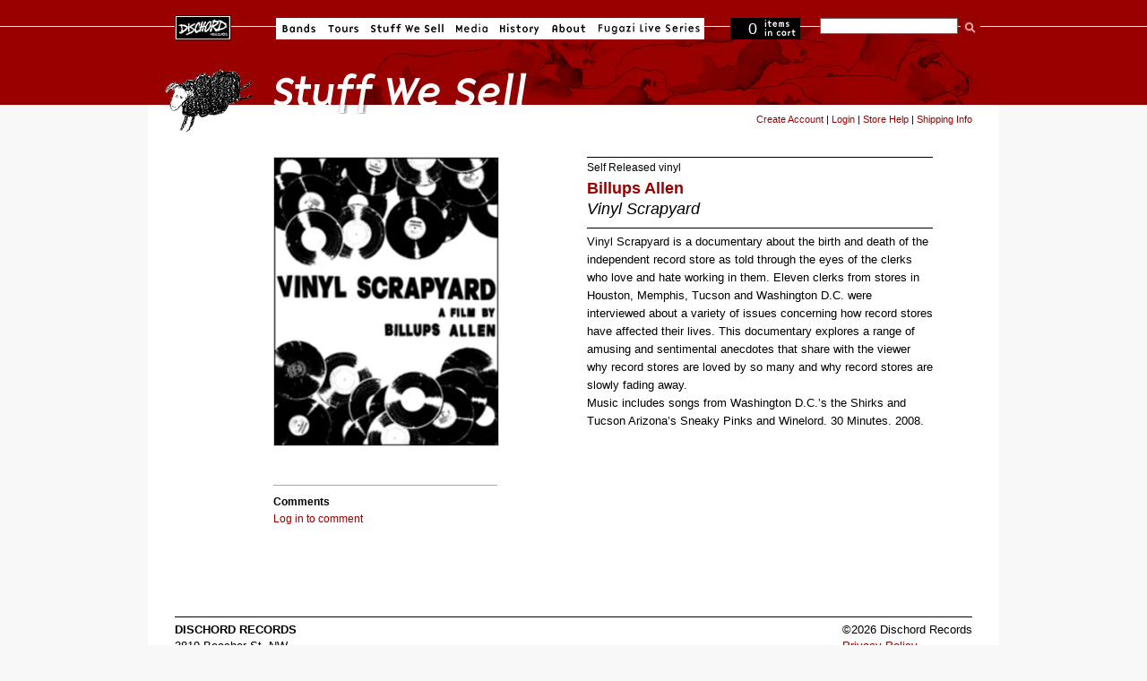

--- FILE ---
content_type: text/javascript; charset=utf-8
request_url: https://ga.jspm.io/npm:vanilla-lazyload@17.8.4/dist/lazyload.esm.js
body_size: 3107
content:
const t="undefined"!==typeof window;const e=t&&!("onscroll"in window)||"undefined"!==typeof navigator&&/(gle|ing|ro)bot|crawl|spider/i.test(navigator.userAgent);const s=t&&"IntersectionObserver"in window;const n=t&&"classList"in document.createElement("p");const o=t&&window.devicePixelRatio>1;const c={elements_selector:".lazy",container:e||t?document:null,threshold:300,thresholds:null,data_src:"src",data_srcset:"srcset",data_sizes:"sizes",data_bg:"bg",data_bg_hidpi:"bg-hidpi",data_bg_multi:"bg-multi",data_bg_multi_hidpi:"bg-multi-hidpi",data_bg_set:"bg-set",data_poster:"poster",class_applied:"applied",class_loading:"loading",class_loaded:"loaded",class_error:"error",class_entered:"entered",class_exited:"exited",unobserve_completed:true,unobserve_entered:false,cancel_on_exit:true,callback_enter:null,callback_exit:null,callback_applied:null,callback_loading:null,callback_loaded:null,callback_error:null,callback_finish:null,callback_cancel:null,use_native:false,restore_on_error:false};const getExtendedSettings=t=>Object.assign({},c,t);const createInstance=function(t,e){let s;const n="LazyLoad::Initialized";const o=new t(e);try{s=new CustomEvent(n,{detail:{instance:o}})}catch(t){s=document.createEvent("CustomEvent");s.initCustomEvent(n,false,false,{instance:o})}window.dispatchEvent(s)};const autoInitialize=(t,e)=>{if(e)if(e.length)for(let s,n=0;s=e[n];n+=1)createInstance(t,s);else createInstance(t,e)};const a="src";const l="srcset";const r="sizes";const i="poster";const d="llOriginalAttrs";const _="data";const u="loading";const g="loaded";const b="applied";const m="entered";const f="error";const h="native";const p="data-";const v="ll-status";const getData=(t,e)=>t.getAttribute(p+e);const setData=(t,e,s)=>{var n=p+e;null!==s?t.setAttribute(n,s):t.removeAttribute(n)};const getStatus=t=>getData(t,v);const setStatus=(t,e)=>setData(t,v,e);const resetStatus=t=>setStatus(t,null);const hasEmptyStatus=t=>null===getStatus(t);const hasStatusLoading=t=>getStatus(t)===u;const hasStatusError=t=>getStatus(t)===f;const hasStatusNative=t=>getStatus(t)===h;const E=[u,g,b,f];const hadStartedLoading=t=>E.indexOf(getStatus(t))>=0;const safeCallback=(t,e,s,n)=>{t&&(void 0===n?void 0===s?t(e):t(e,s):t(e,s,n))};const addClass=(t,e)=>{n?t.classList.add(e):t.className+=(t.className?" ":"")+e};const removeClass=(t,e)=>{n?t.classList.remove(e):t.className=t.className.replace(new RegExp("(^|\\s+)"+e+"(\\s+|$)")," ").replace(/^\s+/,"").replace(/\s+$/,"")};const addTempImage=t=>{t.llTempImage=document.createElement("IMG")};const deleteTempImage=t=>{delete t.llTempImage};const getTempImage=t=>t.llTempImage;const unobserve=(t,e)=>{if(!e)return;const s=e._observer;s&&s.unobserve(t)};const resetObserver=t=>{t.disconnect()};const unobserveEntered=(t,e,s)=>{e.unobserve_entered&&unobserve(t,s)};const updateLoadingCount=(t,e)=>{t&&(t.loadingCount+=e)};const decreaseToLoadCount=t=>{t&&(t.toLoadCount-=1)};const setToLoadCount=(t,e)=>{t&&(t.toLoadCount=e)};const isSomethingLoading=t=>t.loadingCount>0;const haveElementsToLoad=t=>t.toLoadCount>0;const getSourceTags=t=>{let e=[];for(let s,n=0;s=t.children[n];n+=1)"SOURCE"===s.tagName&&e.push(s);return e};const forEachPictureSource=(t,e)=>{const s=t.parentNode;if(!s||"PICTURE"!==s.tagName)return;let n=getSourceTags(s);n.forEach(e)};const forEachVideoSource=(t,e)=>{let s=getSourceTags(t);s.forEach(e)};const I=[a];const k=[a,i];const A=[a,l,r];const w=[_];const hasOriginalAttrs=t=>!!t[d];const getOriginalAttrs=t=>t[d];const deleteOriginalAttrs=t=>delete t[d];const setOriginalsObject=(t,e)=>{if(hasOriginalAttrs(t))return;const s={};e.forEach((e=>{s[e]=t.getAttribute(e)}));t[d]=s};const saveOriginalBackgroundStyle=t=>{hasOriginalAttrs(t)||(t[d]={backgroundImage:t.style.backgroundImage})};const setOrResetAttribute=(t,e,s)=>{s?t.setAttribute(e,s):t.removeAttribute(e)};const restoreOriginalAttrs=(t,e)=>{if(!hasOriginalAttrs(t))return;const s=getOriginalAttrs(t);e.forEach((e=>{setOrResetAttribute(t,e,s[e])}))};const restoreOriginalBgImage=t=>{if(!hasOriginalAttrs(t))return;const e=getOriginalAttrs(t);t.style.backgroundImage=e.backgroundImage};const manageApplied=(t,e,s)=>{addClass(t,e.class_applied);setStatus(t,b);if(s){e.unobserve_completed&&unobserve(t,e);safeCallback(e.callback_applied,t,s)}};const manageLoading=(t,e,s)=>{addClass(t,e.class_loading);setStatus(t,u);if(s){updateLoadingCount(s,1);safeCallback(e.callback_loading,t,s)}};const setAttributeIfValue=(t,e,s)=>{s&&t.setAttribute(e,s)};const setImageAttributes=(t,e)=>{setAttributeIfValue(t,r,getData(t,e.data_sizes));setAttributeIfValue(t,l,getData(t,e.data_srcset));setAttributeIfValue(t,a,getData(t,e.data_src))};const setSourcesImg=(t,e)=>{forEachPictureSource(t,(t=>{setOriginalsObject(t,A);setImageAttributes(t,e)}));setOriginalsObject(t,A);setImageAttributes(t,e)};const setSourcesIframe=(t,e)=>{setOriginalsObject(t,I);setAttributeIfValue(t,a,getData(t,e.data_src))};const setSourcesVideo=(t,e)=>{forEachVideoSource(t,(t=>{setOriginalsObject(t,I);setAttributeIfValue(t,a,getData(t,e.data_src))}));setOriginalsObject(t,k);setAttributeIfValue(t,i,getData(t,e.data_poster));setAttributeIfValue(t,a,getData(t,e.data_src));t.load()};const setSourcesObject=(t,e)=>{setOriginalsObject(t,w);setAttributeIfValue(t,_,getData(t,e.data_src))};const setBackground=(t,e,s)=>{const n=getData(t,e.data_bg);const c=getData(t,e.data_bg_hidpi);const l=o&&c?c:n;if(l){t.style.backgroundImage=`url("${l}")`;getTempImage(t).setAttribute(a,l);manageLoading(t,e,s)}};const setMultiBackground=(t,e,s)=>{const n=getData(t,e.data_bg_multi);const c=getData(t,e.data_bg_multi_hidpi);const a=o&&c?c:n;if(a){t.style.backgroundImage=a;manageApplied(t,e,s)}};const setImgsetBackground=(t,e,s)=>{const n=getData(t,e.data_bg_set);if(!n)return;const o=n.split("|");let c=o.map((t=>`image-set(${t})`));t.style.backgroundImage=c.join();if(""===t.style.backgroundImage){c=o.map((t=>`-webkit-image-set(${t})`));t.style.backgroundImage=c.join()}manageApplied(t,e,s)};const y={IMG:setSourcesImg,IFRAME:setSourcesIframe,VIDEO:setSourcesVideo,OBJECT:setSourcesObject};const setSourcesNative=(t,e)=>{const s=y[t.tagName];s&&s(t,e)};const setSources=(t,e,s)=>{const n=y[t.tagName];if(n){n(t,e);manageLoading(t,e,s)}};const L=["IMG","IFRAME","VIDEO","OBJECT"];const hasLoadEvent=t=>L.indexOf(t.tagName)>-1;const checkFinish=(t,e)=>{!e||isSomethingLoading(e)||haveElementsToLoad(e)||safeCallback(t.callback_finish,e)};const addEventListener=(t,e,s)=>{t.addEventListener(e,s);t.llEvLisnrs[e]=s};const removeEventListener=(t,e,s)=>{t.removeEventListener(e,s)};const hasEventListeners=t=>!!t.llEvLisnrs;const addEventListeners=(t,e,s)=>{hasEventListeners(t)||(t.llEvLisnrs={});const n="VIDEO"===t.tagName?"loadeddata":"load";addEventListener(t,n,e);addEventListener(t,"error",s)};const removeEventListeners=t=>{if(!hasEventListeners(t))return;const e=t.llEvLisnrs;for(let s in e){const n=e[s];removeEventListener(t,s,n)}delete t.llEvLisnrs};const doneHandler=(t,e,s)=>{deleteTempImage(t);updateLoadingCount(s,-1);decreaseToLoadCount(s);removeClass(t,e.class_loading);e.unobserve_completed&&unobserve(t,s)};const loadHandler=(t,e,s,n)=>{const o=hasStatusNative(e);doneHandler(e,s,n);addClass(e,s.class_loaded);setStatus(e,g);safeCallback(s.callback_loaded,e,n);o||checkFinish(s,n)};const errorHandler=(t,e,s,n)=>{const o=hasStatusNative(e);doneHandler(e,s,n);addClass(e,s.class_error);setStatus(e,f);safeCallback(s.callback_error,e,n);s.restore_on_error&&restoreOriginalAttrs(e,A);o||checkFinish(s,n)};const addOneShotEventListeners=(t,e,s)=>{const n=getTempImage(t)||t;if(hasEventListeners(n))return;const _loadHandler=o=>{loadHandler(o,t,e,s);removeEventListeners(n)};const _errorHandler=o=>{errorHandler(o,t,e,s);removeEventListeners(n)};addEventListeners(n,_loadHandler,_errorHandler)};const loadBackground=(t,e,s)=>{addTempImage(t);addOneShotEventListeners(t,e,s);saveOriginalBackgroundStyle(t);setBackground(t,e,s);setMultiBackground(t,e,s);setImgsetBackground(t,e,s)};const loadRegular=(t,e,s)=>{addOneShotEventListeners(t,e,s);setSources(t,e,s)};const load=(t,e,s)=>{hasLoadEvent(t)?loadRegular(t,e,s):loadBackground(t,e,s)};const loadNative=(t,e,s)=>{t.setAttribute("loading","lazy");addOneShotEventListeners(t,e,s);setSourcesNative(t,e);setStatus(t,h)};const removeImageAttributes=t=>{t.removeAttribute(a);t.removeAttribute(l);t.removeAttribute(r)};const resetSourcesImg=t=>{forEachPictureSource(t,(t=>{removeImageAttributes(t)}));removeImageAttributes(t)};const restoreImg=t=>{forEachPictureSource(t,(t=>{restoreOriginalAttrs(t,A)}));restoreOriginalAttrs(t,A)};const restoreVideo=t=>{forEachVideoSource(t,(t=>{restoreOriginalAttrs(t,I)}));restoreOriginalAttrs(t,k);t.load()};const restoreIframe=t=>{restoreOriginalAttrs(t,I)};const restoreObject=t=>{restoreOriginalAttrs(t,w)};const O={IMG:restoreImg,IFRAME:restoreIframe,VIDEO:restoreVideo,OBJECT:restoreObject};const restoreAttributes=t=>{const e=O[t.tagName];e?e(t):restoreOriginalBgImage(t)};const resetClasses=(t,e)=>{if(!hasEmptyStatus(t)&&!hasStatusNative(t)){removeClass(t,e.class_entered);removeClass(t,e.class_exited);removeClass(t,e.class_applied);removeClass(t,e.class_loading);removeClass(t,e.class_loaded);removeClass(t,e.class_error)}};const restore=(t,e)=>{restoreAttributes(t);resetClasses(t,e);resetStatus(t);deleteOriginalAttrs(t)};const cancelLoading=(t,e,s,n)=>{if(s.cancel_on_exit&&hasStatusLoading(t)&&"IMG"===t.tagName){removeEventListeners(t);resetSourcesImg(t);restoreImg(t);removeClass(t,s.class_loading);updateLoadingCount(n,-1);resetStatus(t);safeCallback(s.callback_cancel,t,e,n)}};const onEnter=(t,e,s,n)=>{const o=hadStartedLoading(t);setStatus(t,m);addClass(t,s.class_entered);removeClass(t,s.class_exited);unobserveEntered(t,s,n);safeCallback(s.callback_enter,t,e,n);o||load(t,s,n)};const onExit=(t,e,s,n)=>{if(!hasEmptyStatus(t)){addClass(t,s.class_exited);cancelLoading(t,e,s,n);safeCallback(s.callback_exit,t,e,n)}};const x=["IMG","IFRAME","VIDEO"];const shouldUseNative=t=>t.use_native&&"loading"in HTMLImageElement.prototype;const loadAllNative=(t,e,s)=>{t.forEach((t=>{-1!==x.indexOf(t.tagName)&&loadNative(t,e,s)}));setToLoadCount(s,0)};const isIntersecting=t=>t.isIntersecting||t.intersectionRatio>0;const getObserverSettings=t=>({root:t.container===document?null:t.container,rootMargin:t.thresholds||t.threshold+"px"});const intersectionHandler=(t,e,s)=>{t.forEach((t=>isIntersecting(t)?onEnter(t.target,t,e,s):onExit(t.target,t,e,s)))};const observeElements=(t,e)=>{e.forEach((e=>{t.observe(e)}))};const updateObserver=(t,e)=>{resetObserver(t);observeElements(t,e)};const setObserver=(t,e)=>{s&&!shouldUseNative(t)&&(e._observer=new IntersectionObserver((s=>{intersectionHandler(s,t,e)}),getObserverSettings(t)))};const toArray=t=>Array.prototype.slice.call(t);const queryElements=t=>t.container.querySelectorAll(t.elements_selector);const excludeManagedElements=t=>toArray(t).filter(hasEmptyStatus);const hasError=t=>hasStatusError(t);const filterErrorElements=t=>toArray(t).filter(hasError);const getElementsToLoad=(t,e)=>excludeManagedElements(t||queryElements(e));const retryLazyLoad=(t,e)=>{const s=filterErrorElements(queryElements(t));s.forEach((e=>{removeClass(e,t.class_error);resetStatus(e)}));e.update()};const setOnlineCheck=(e,s)=>{if(t){s._onlineHandler=()=>{retryLazyLoad(e,s)};window.addEventListener("online",s._onlineHandler)}};const resetOnlineCheck=e=>{t&&window.removeEventListener("online",e._onlineHandler)};const LazyLoad=function(t,e){const s=getExtendedSettings(t);this._settings=s;this.loadingCount=0;setObserver(s,this);setOnlineCheck(s,this);this.update(e)};LazyLoad.prototype={update:function(t){const n=this._settings;const o=getElementsToLoad(t,n);setToLoadCount(this,o.length);!e&&s?shouldUseNative(n)?loadAllNative(o,n,this):updateObserver(this._observer,o):this.loadAll(o)},destroy:function(){this._observer&&this._observer.disconnect();resetOnlineCheck(this);queryElements(this._settings).forEach((t=>{deleteOriginalAttrs(t)}));delete this._observer;delete this._settings;delete this._onlineHandler;delete this.loadingCount;delete this.toLoadCount},loadAll:function(t){const e=this._settings;const s=getElementsToLoad(t,e);s.forEach((t=>{unobserve(t,this);load(t,e,this)}))},restoreAll:function(){const t=this._settings;queryElements(t).forEach((e=>{restore(e,t)}))}};LazyLoad.load=(t,e)=>{const s=getExtendedSettings(e);load(t,s)};LazyLoad.resetStatus=t=>{resetStatus(t)};t&&autoInitialize(LazyLoad,window.lazyLoadOptions);export{LazyLoad as default};

//# sourceMappingURL=lazyload.esm.js.map

--- FILE ---
content_type: text/javascript; charset=utf-8
request_url: https://ga.jspm.io/npm:@sentry/utils@7.64.0/esm/supports.js
body_size: 498
content:
import{logger as e}from"./logger.js";import{g as t}from"../_/8769f691.js";const r=t();
/**
 * Tells whether current environment supports ErrorEvent objects
 * {@link supportsErrorEvent}.
 *
 * @returns Answer to the given question.
 */function supportsErrorEvent(){try{new ErrorEvent("");return true}catch(e){return false}}
/**
 * Tells whether current environment supports DOMError objects
 * {@link supportsDOMError}.
 *
 * @returns Answer to the given question.
 */function supportsDOMError(){try{new DOMError("");return true}catch(e){return false}}
/**
 * Tells whether current environment supports DOMException objects
 * {@link supportsDOMException}.
 *
 * @returns Answer to the given question.
 */function supportsDOMException(){try{new DOMException("");return true}catch(e){return false}}
/**
 * Tells whether current environment supports Fetch API
 * {@link supportsFetch}.
 *
 * @returns Answer to the given question.
 */function supportsFetch(){if(!("fetch"in r))return false;try{new Headers;new Request("http://www.example.com");new Response;return true}catch(e){return false}}function isNativeFetch(e){return e&&/^function fetch\(\)\s+\{\s+\[native code\]\s+\}$/.test(e.toString())}
/**
 * Tells whether current environment supports Fetch API natively
 * {@link supportsNativeFetch}.
 *
 * @returns true if `window.fetch` is natively implemented, false otherwise
 */function supportsNativeFetch(){if(!supportsFetch())return false;if(isNativeFetch(r.fetch))return true;let t=false;const n=r.document;if(n&&"function"===typeof n.createElement)try{const e=n.createElement("iframe");e.hidden=true;n.head.appendChild(e);e.contentWindow&&e.contentWindow.fetch&&(t=isNativeFetch(e.contentWindow.fetch));n.head.removeChild(e)}catch(t){("undefined"===typeof __SENTRY_DEBUG__||__SENTRY_DEBUG__)&&e.warn("Could not create sandbox iframe for pure fetch check, bailing to window.fetch: ",t)}return t}
/**
 * Tells whether current environment supports ReportingObserver API
 * {@link supportsReportingObserver}.
 *
 * @returns Answer to the given question.
 */function supportsReportingObserver(){return"ReportingObserver"in r}
/**
 * Tells whether current environment supports Referrer Policy API
 * {@link supportsReferrerPolicy}.
 *
 * @returns Answer to the given question.
 */function supportsReferrerPolicy(){if(!supportsFetch())return false;try{new Request("_",{referrerPolicy:"origin"});return true}catch(e){return false}}export{isNativeFetch,supportsDOMError,supportsDOMException,supportsErrorEvent,supportsFetch,supportsNativeFetch,supportsReferrerPolicy,supportsReportingObserver};

//# sourceMappingURL=supports.js.map

--- FILE ---
content_type: application/javascript
request_url: https://dischord.com/assets/modules/audio-player-b988acd5be784d63f67722cc7ebd3819597810f4.js
body_size: 55
content:
import 'jquery';

function togglePlayback(track_id) {
  var clicked_id = track_id;
  var audios = $('audio');
  for(var i = 0, len = audios.length; i < len;i++){
    var audio_element = $(audios[i]);
    var loop_id = audio_element.attr('data-track-id')
    if(loop_id != clicked_id){
      audios[i].pause();
      playButton(loop_id);
    } else {
      if (audios[i].paused) {

        $(audios[i])[0].volume = 0;
        audios[i].play();
        $(audios[i]).animate({volume: 1}, 3000);
        pauseButton(loop_id);
      } else {
        audios[i].pause();
        playButton(loop_id);
      }
    }
  }
}

function playButton(track_id){
  $(".audio-button[data-track-id="+track_id+"]").removeClass('pause');
}
function pauseButton(track_id){
  $(".audio-button[data-track-id="+track_id+"]").addClass('pause')
}

$(".audio-button").click(function(event) {
  var clicked_id =  $(event.target).data('track-id');
  togglePlayback(clicked_id);
  return false;
});
$('audio.audio-player').on('ended', function (event) {
  console.log('ENDED', $(event.target).data('track-id'));
  playButton($(event.target).data('track-id'));
});